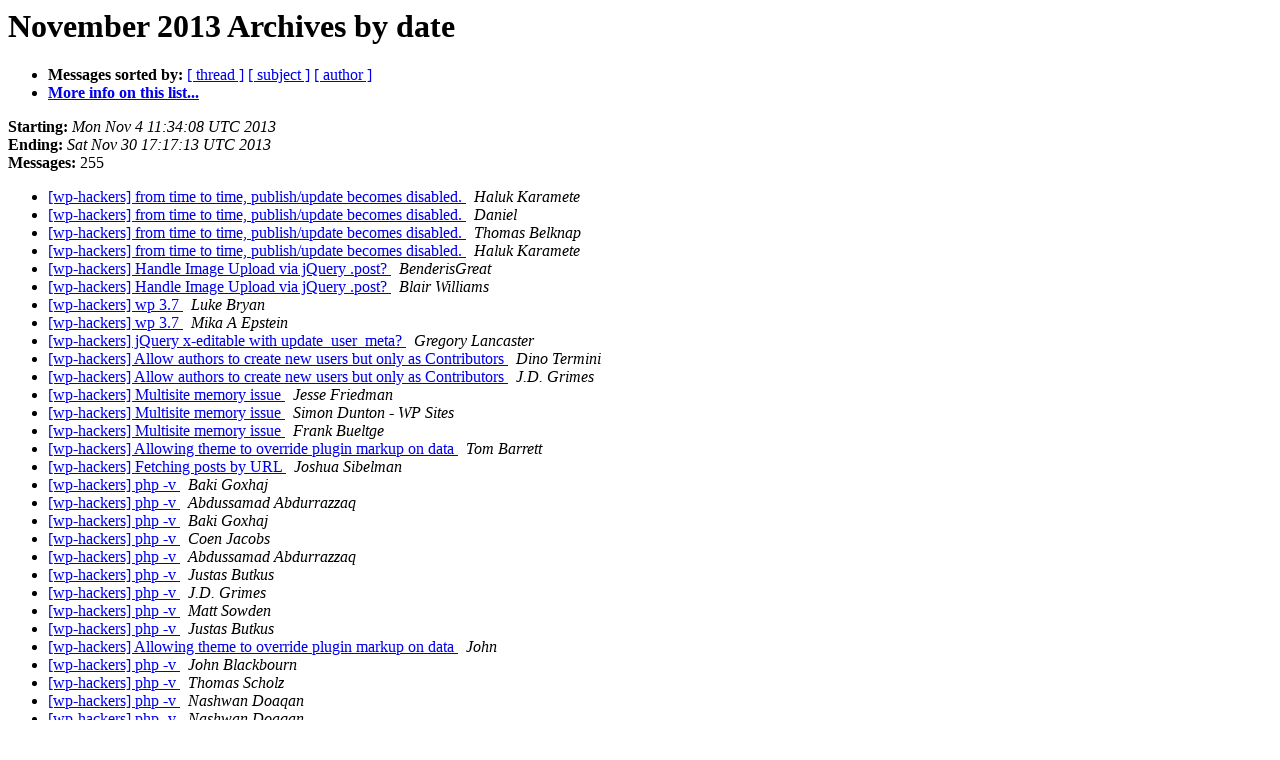

--- FILE ---
content_type: text/html
request_url: https://lists.automattic.com/pipermail/wp-hackers/2013-November/date.html
body_size: 5290
content:
<!DOCTYPE HTML PUBLIC "-//W3C//DTD HTML 4.01 Transitional//EN">
<HTML>
  <HEAD>
     <title>The wp-hackers November 2013 Archive by date</title>
     <META NAME="robots" CONTENT="noindex,follow">
     <META http-equiv="Content-Type" content="text/html; charset=us-ascii">
  </HEAD>
  <BODY BGCOLOR="#ffffff">
      <a name="start"></A>
      <h1>November 2013 Archives by date</h1>
      <ul>
         <li> <b>Messages sorted by:</b>
	        <a href="thread.html#start">[ thread ]</a>
		<a href="subject.html#start">[ subject ]</a>
		<a href="author.html#start">[ author ]</a>
		

	     <li><b><a href="http://lists.automattic.com/mailman/listinfo/wp-hackers">More info on this list...
                    </a></b></li>
      </ul>
      <p><b>Starting:</b> <i>Mon Nov  4 11:34:08 UTC 2013</i><br>
         <b>Ending:</b> <i>Sat Nov 30 17:17:13 UTC 2013</i><br>
         <b>Messages:</b> 255<p>
     <ul>

<LI><A HREF="047192.html">[wp-hackers] from time to time, publish/update becomes disabled.
</A><A NAME="47192">&nbsp;</A>
<I>Haluk Karamete
</I>

<LI><A HREF="047193.html">[wp-hackers] from time to time, publish/update becomes disabled.
</A><A NAME="47193">&nbsp;</A>
<I>Daniel
</I>

<LI><A HREF="047194.html">[wp-hackers] from time to time, publish/update becomes disabled.
</A><A NAME="47194">&nbsp;</A>
<I>Thomas Belknap
</I>

<LI><A HREF="047195.html">[wp-hackers] from time to time, publish/update becomes disabled.
</A><A NAME="47195">&nbsp;</A>
<I>Haluk Karamete
</I>

<LI><A HREF="047196.html">[wp-hackers] Handle Image Upload via jQuery .post?
</A><A NAME="47196">&nbsp;</A>
<I>BenderisGreat
</I>

<LI><A HREF="047197.html">[wp-hackers] Handle Image Upload via jQuery .post?
</A><A NAME="47197">&nbsp;</A>
<I>Blair Williams
</I>

<LI><A HREF="047198.html">[wp-hackers] wp 3.7
</A><A NAME="47198">&nbsp;</A>
<I>Luke Bryan
</I>

<LI><A HREF="047199.html">[wp-hackers] wp 3.7
</A><A NAME="47199">&nbsp;</A>
<I>Mika A Epstein
</I>

<LI><A HREF="047200.html">[wp-hackers] jQuery x-editable with update_user_meta?
</A><A NAME="47200">&nbsp;</A>
<I>Gregory Lancaster
</I>

<LI><A HREF="047201.html">[wp-hackers] Allow authors to create new users but only as	Contributors
</A><A NAME="47201">&nbsp;</A>
<I>Dino Termini
</I>

<LI><A HREF="047202.html">[wp-hackers] Allow authors to create new users but only as	Contributors
</A><A NAME="47202">&nbsp;</A>
<I>J.D. Grimes
</I>

<LI><A HREF="047203.html">[wp-hackers] Multisite memory issue
</A><A NAME="47203">&nbsp;</A>
<I>Jesse Friedman
</I>

<LI><A HREF="047204.html">[wp-hackers] Multisite memory issue
</A><A NAME="47204">&nbsp;</A>
<I>Simon Dunton - WP Sites
</I>

<LI><A HREF="047205.html">[wp-hackers] Multisite memory issue
</A><A NAME="47205">&nbsp;</A>
<I>Frank Bueltge
</I>

<LI><A HREF="047206.html">[wp-hackers] Allowing theme to override plugin markup on data
</A><A NAME="47206">&nbsp;</A>
<I>Tom Barrett
</I>

<LI><A HREF="047207.html">[wp-hackers] Fetching posts by URL
</A><A NAME="47207">&nbsp;</A>
<I>Joshua Sibelman
</I>

<LI><A HREF="047208.html">[wp-hackers] php -v
</A><A NAME="47208">&nbsp;</A>
<I>Baki Goxhaj
</I>

<LI><A HREF="047209.html">[wp-hackers] php -v
</A><A NAME="47209">&nbsp;</A>
<I>Abdussamad Abdurrazzaq
</I>

<LI><A HREF="047210.html">[wp-hackers] php -v
</A><A NAME="47210">&nbsp;</A>
<I>Baki Goxhaj
</I>

<LI><A HREF="047211.html">[wp-hackers] php -v
</A><A NAME="47211">&nbsp;</A>
<I>Coen Jacobs
</I>

<LI><A HREF="047212.html">[wp-hackers] php -v
</A><A NAME="47212">&nbsp;</A>
<I>Abdussamad Abdurrazzaq
</I>

<LI><A HREF="047213.html">[wp-hackers] php -v
</A><A NAME="47213">&nbsp;</A>
<I>Justas Butkus
</I>

<LI><A HREF="047214.html">[wp-hackers] php -v
</A><A NAME="47214">&nbsp;</A>
<I>J.D. Grimes
</I>

<LI><A HREF="047215.html">[wp-hackers] php -v
</A><A NAME="47215">&nbsp;</A>
<I>Matt Sowden
</I>

<LI><A HREF="047216.html">[wp-hackers] php -v
</A><A NAME="47216">&nbsp;</A>
<I>Justas Butkus
</I>

<LI><A HREF="047217.html">[wp-hackers] Allowing theme to override plugin markup on data
</A><A NAME="47217">&nbsp;</A>
<I>John
</I>

<LI><A HREF="047218.html">[wp-hackers] php -v
</A><A NAME="47218">&nbsp;</A>
<I>John Blackbourn
</I>

<LI><A HREF="047219.html">[wp-hackers] php -v
</A><A NAME="47219">&nbsp;</A>
<I>Thomas Scholz
</I>

<LI><A HREF="047220.html">[wp-hackers] php -v
</A><A NAME="47220">&nbsp;</A>
<I>Nashwan Doaqan
</I>

<LI><A HREF="047221.html">[wp-hackers] php -v
</A><A NAME="47221">&nbsp;</A>
<I>Nashwan Doaqan
</I>

<LI><A HREF="047222.html">[wp-hackers] php -v
</A><A NAME="47222">&nbsp;</A>
<I>Helen Hou-Sandi
</I>

<LI><A HREF="047223.html">[wp-hackers] php -v
</A><A NAME="47223">&nbsp;</A>
<I>Baki Goxhaj
</I>

<LI><A HREF="047224.html">[wp-hackers] php -v
</A><A NAME="47224">&nbsp;</A>
<I>Marko Heijnen
</I>

<LI><A HREF="047225.html">[wp-hackers] php -v
</A><A NAME="47225">&nbsp;</A>
<I>Dion Hulse (dd32)
</I>

<LI><A HREF="047226.html">[wp-hackers] Automatic Theme Updater for Self-Hosted Themes
</A><A NAME="47226">&nbsp;</A>
<I>Daniel
</I>

<LI><A HREF="047227.html">[wp-hackers] Automatic Theme Updater for Self-Hosted Themes
</A><A NAME="47227">&nbsp;</A>
<I>Chris McCoy
</I>

<LI><A HREF="047228.html">[wp-hackers] Automatic Theme Updater for Self-Hosted Themes
</A><A NAME="47228">&nbsp;</A>
<I>Chris McCoy
</I>

<LI><A HREF="047229.html">[wp-hackers] Automatic Theme Updater for Self-Hosted Themes
</A><A NAME="47229">&nbsp;</A>
<I>Daniel
</I>

<LI><A HREF="047230.html">[wp-hackers] Automatic Theme Updater for Self-Hosted Themes
</A><A NAME="47230">&nbsp;</A>
<I>John
</I>

<LI><A HREF="047231.html">[wp-hackers] Fetching posts by URL
</A><A NAME="47231">&nbsp;</A>
<I>John
</I>

<LI><A HREF="047232.html">[wp-hackers] php -v
</A><A NAME="47232">&nbsp;</A>
<I>Ryan McCue
</I>

<LI><A HREF="047233.html">[wp-hackers] Allowing theme to override plugin markup on data
</A><A NAME="47233">&nbsp;</A>
<I>Tom Barrett
</I>

<LI><A HREF="047234.html">[wp-hackers] php -v
</A><A NAME="47234">&nbsp;</A>
<I>Eric Mann
</I>

<LI><A HREF="047235.html">[wp-hackers] php -v
</A><A NAME="47235">&nbsp;</A>
<I>Otto
</I>

<LI><A HREF="047236.html">[wp-hackers] php -v
</A><A NAME="47236">&nbsp;</A>
<I>Baki Goxhaj
</I>

<LI><A HREF="047237.html">[wp-hackers] php -v
</A><A NAME="47237">&nbsp;</A>
<I>Eric Mann
</I>

<LI><A HREF="047238.html">[wp-hackers] php -v
</A><A NAME="47238">&nbsp;</A>
<I>Ian Dunn
</I>

<LI><A HREF="047239.html">[wp-hackers] php -v
</A><A NAME="47239">&nbsp;</A>
<I>Andrew Nacin
</I>

<LI><A HREF="047240.html">[wp-hackers] php -v
</A><A NAME="47240">&nbsp;</A>
<I>Andrew Nacin
</I>

<LI><A HREF="047241.html">[wp-hackers] php -v
</A><A NAME="47241">&nbsp;</A>
<I>Nicholas Ciske
</I>

<LI><A HREF="047242.html">[wp-hackers] php -v
</A><A NAME="47242">&nbsp;</A>
<I>Gabriel Acosta
</I>

<LI><A HREF="047243.html">[wp-hackers] php -v
</A><A NAME="47243">&nbsp;</A>
<I>Thomas Scholz
</I>

<LI><A HREF="047244.html">[wp-hackers] php -v
</A><A NAME="47244">&nbsp;</A>
<I>Bryan Petty
</I>

<LI><A HREF="047245.html">[wp-hackers] php -v
</A><A NAME="47245">&nbsp;</A>
<I>Andrew Nacin
</I>

<LI><A HREF="047246.html">[wp-hackers] php -v
</A><A NAME="47246">&nbsp;</A>
<I>Andrew Nacin
</I>

<LI><A HREF="047247.html">[wp-hackers] php -v
</A><A NAME="47247">&nbsp;</A>
<I>Ryan McCue
</I>

<LI><A HREF="047248.html">[wp-hackers] Like Posts - Store Data in DB, User_Meta or Post_Meta
</A><A NAME="47248">&nbsp;</A>
<I>BenderisGreat
</I>

<LI><A HREF="047249.html">[wp-hackers] Like Posts - Store Data in DB,	User_Meta or Post_Meta
</A><A NAME="47249">&nbsp;</A>
<I>chriscct7
</I>

<LI><A HREF="047250.html">[wp-hackers] Like Posts - Store Data in DB,	User_Meta or Post_Meta
</A><A NAME="47250">&nbsp;</A>
<I>Gregory Lancaster
</I>

<LI><A HREF="047251.html">[wp-hackers] Like Posts - Store Data in DB,	User_Meta or Post_Meta
</A><A NAME="47251">&nbsp;</A>
<I>chriscct7
</I>

<LI><A HREF="047252.html">[wp-hackers] Like Posts - Store Data in DB,	User_Meta or Post_Meta
</A><A NAME="47252">&nbsp;</A>
<I>Gregory Lancaster
</I>

<LI><A HREF="047253.html">[wp-hackers] Like Posts - Store Data in DB,	User_Meta or Post_Meta
</A><A NAME="47253">&nbsp;</A>
<I>Andrew Bartel
</I>

<LI><A HREF="047254.html">[wp-hackers] Like Posts - Store Data in DB,	User_Meta or Post_Meta
</A><A NAME="47254">&nbsp;</A>
<I>Otto
</I>

<LI><A HREF="047255.html">[wp-hackers] Like Posts - Store Data in DB,	User_Meta or Post_Meta
</A><A NAME="47255">&nbsp;</A>
<I>Gregory Lancaster
</I>

<LI><A HREF="047256.html">[wp-hackers] Like Posts - Store Data in DB,	User_Meta or Post_Meta
</A><A NAME="47256">&nbsp;</A>
<I>Gregory Lancaster
</I>

<LI><A HREF="047257.html">[wp-hackers] wp_enqueue_script was called incorrectly...
</A><A NAME="47257">&nbsp;</A>
<I>BenderisGreat
</I>

<LI><A HREF="047258.html">[wp-hackers] Like Posts - Store Data in DB,	User_Meta or Post_Meta
</A><A NAME="47258">&nbsp;</A>
<I>Gregory Lancaster
</I>

<LI><A HREF="047259.html">[wp-hackers] wp_enqueue_script was called incorrectly...
</A><A NAME="47259">&nbsp;</A>
<I>Otto
</I>

<LI><A HREF="047260.html">[wp-hackers] Like Posts - Store Data in DB,	User_Meta or Post_Meta
</A><A NAME="47260">&nbsp;</A>
<I>Otto
</I>

<LI><A HREF="047261.html">[wp-hackers] wp_enqueue_script was called incorrectly...
</A><A NAME="47261">&nbsp;</A>
<I>BenderisGreat
</I>

<LI><A HREF="047262.html">[wp-hackers] Is there a way to get the callback function name out	of a shortcode _programmatically_?
</A><A NAME="47262">&nbsp;</A>
<I>Haluk Karamete
</I>

<LI><A HREF="047263.html">[wp-hackers] Is there a way to get the callback function name	out of a shortcode _programmatically_?
</A><A NAME="47263">&nbsp;</A>
<I>J.D. Grimes
</I>

<LI><A HREF="047264.html">[wp-hackers] Is there a way to get the callback function name out of a shortcode _programmatically_?
</A><A NAME="47264">&nbsp;</A>
<I>Nikola Nikolov
</I>

<LI><A HREF="047265.html">[wp-hackers] Is there a way to get the callback function name out of a shortcode _programmatically_?
</A><A NAME="47265">&nbsp;</A>
<I>Paul Menard
</I>

<LI><A HREF="047266.html">[wp-hackers] Is there a way to get the callback function name out of a shortcode _programmatically_?
</A><A NAME="47266">&nbsp;</A>
<I>Haluk Karamete
</I>

<LI><A HREF="047267.html">[wp-hackers] Is there a way to get the callback function name	out of a shortcode _programmatically_?
</A><A NAME="47267">&nbsp;</A>
<I>J.D. Grimes
</I>

<LI><A HREF="047268.html">[wp-hackers] Is there a way to get the callback function name out of a shortcode _programmatically_?
</A><A NAME="47268">&nbsp;</A>
<I>Nikola Nikolov
</I>

<LI><A HREF="047269.html">[wp-hackers] Is there a way to get the callback function name out of a shortcode _programmatically_?
</A><A NAME="47269">&nbsp;</A>
<I>Shea Bunge
</I>

<LI><A HREF="047270.html">[wp-hackers] Why is this ajax POST failing?
</A><A NAME="47270">&nbsp;</A>
<I>BenderisGreat
</I>

<LI><A HREF="047271.html">[wp-hackers] Why is this ajax POST failing?
</A><A NAME="47271">&nbsp;</A>
<I>Jeremy Simkins
</I>

<LI><A HREF="047272.html">[wp-hackers] Why is this ajax POST failing?
</A><A NAME="47272">&nbsp;</A>
<I>Andrew Bartel
</I>

<LI><A HREF="047273.html">[wp-hackers] Why is this ajax POST failing?
</A><A NAME="47273">&nbsp;</A>
<I>Jeffrey Nolte
</I>

<LI><A HREF="047274.html">[wp-hackers] Why is this ajax POST failing?
</A><A NAME="47274">&nbsp;</A>
<I>Gregory Lancaster
</I>

<LI><A HREF="047275.html">[wp-hackers] Like Posts - Store Data in DB,	User_Meta or Post_Meta
</A><A NAME="47275">&nbsp;</A>
<I>BenderisGreat
</I>

<LI><A HREF="047276.html">[wp-hackers] Like Posts - Store Data in DB,	User_Meta or         Post_Meta
</A><A NAME="47276">&nbsp;</A>
<I>Funkatron
</I>

<LI><A HREF="047277.html">[wp-hackers] Is there a way to get the callback function name out of a shortcode _programmatically_?
</A><A NAME="47277">&nbsp;</A>
<I>Ryan McCue
</I>

<LI><A HREF="047278.html">[wp-hackers] INSERT IGNORE for $wpdb?
</A><A NAME="47278">&nbsp;</A>
<I>BenderisGreat
</I>

<LI><A HREF="047279.html">[wp-hackers] INSERT IGNORE for $wpdb?
</A><A NAME="47279">&nbsp;</A>
<I>Ryan McCue
</I>

<LI><A HREF="047280.html">[wp-hackers] Like Posts - Store Data in DB,	User_Meta or Post_Meta
</A><A NAME="47280">&nbsp;</A>
<I>Xavier Faraudo i Gener
</I>

<LI><A HREF="047281.html">[wp-hackers] Is there a way to get the callback function name	out of a shortcode _programmatically_?
</A><A NAME="47281">&nbsp;</A>
<I>J.D. Grimes
</I>

<LI><A HREF="047282.html">[wp-hackers] Why is this ajax POST failing?
</A><A NAME="47282">&nbsp;</A>
<I>J.D. Grimes
</I>

<LI><A HREF="047283.html">[wp-hackers] Non-gettexted string detection tools?
</A><A NAME="47283">&nbsp;</A>
<I>J.D. Grimes
</I>

<LI><A HREF="047284.html">[wp-hackers] is there a way to make sure that a shortcode can be used only by certain userroles?
</A><A NAME="47284">&nbsp;</A>
<I>Haluk Karamete
</I>

<LI><A HREF="047285.html">[wp-hackers] is there a way to make sure that a shortcode can be used only by certain userroles?
</A><A NAME="47285">&nbsp;</A>
<I>Jesse Friedman
</I>

<LI><A HREF="047286.html">[wp-hackers] is there a way to make sure that a shortcode can be used only by certain userroles?
</A><A NAME="47286">&nbsp;</A>
<I>Nikola Nikolov
</I>

<LI><A HREF="047287.html">[wp-hackers] Is there a way to get the callback function name out of a shortcode _programmatically_?
</A><A NAME="47287">&nbsp;</A>
<I>Haluk Karamete
</I>

<LI><A HREF="047288.html">[wp-hackers] Call for thoughts on a new Settings/Options/Metadata	API
</A><A NAME="47288">&nbsp;</A>
<I>Eric Andrew Lewis
</I>

<LI><A HREF="047289.html">[wp-hackers] Call for thoughts on a new	Settings/Options/Metadata API
</A><A NAME="47289">&nbsp;</A>
<I>Chip Bennett
</I>

<LI><A HREF="047290.html">[wp-hackers] Call for thoughts on a new	Settings/Options/Metadata API
</A><A NAME="47290">&nbsp;</A>
<I>Thomas Belknap
</I>

<LI><A HREF="047291.html">[wp-hackers] Call for thoughts on a new	Settings/Options/Metadata API
</A><A NAME="47291">&nbsp;</A>
<I>John Blackbourn
</I>

<LI><A HREF="047292.html">[wp-hackers] Is there a way to get the callback function name out of a shortcode _programmatically_?
</A><A NAME="47292">&nbsp;</A>
<I>Nikola Nikolov
</I>

<LI><A HREF="047293.html">[wp-hackers] Call for thoughts on a new	Settings/Options/Metadata API
</A><A NAME="47293">&nbsp;</A>
<I>Tom Barrett
</I>

<LI><A HREF="047294.html">[wp-hackers] Call for thoughts on a new Settings/Options/Metadata API
</A><A NAME="47294">&nbsp;</A>
<I>Ryan McCue
</I>

<LI><A HREF="047295.html">[wp-hackers] Call for thoughts on a new	Settings/Options/Metadata API
</A><A NAME="47295">&nbsp;</A>
<I>Thomas Belknap
</I>

<LI><A HREF="047296.html">[wp-hackers] Like Posts - Store Data in DB,	User_Meta or Post_Meta
</A><A NAME="47296">&nbsp;</A>
<I>BenderisGreat
</I>

<LI><A HREF="047297.html">[wp-hackers] Is there a way to get the callback function name out of a shortcode _programmatically_?
</A><A NAME="47297">&nbsp;</A>
<I>Haluk Karamete
</I>

<LI><A HREF="047298.html">[wp-hackers] is there a way to make sure that a shortcode can be used only by certain userroles?
</A><A NAME="47298">&nbsp;</A>
<I>John
</I>

<LI><A HREF="047299.html">[wp-hackers] is there a way to make sure that a shortcode can be used only by certain userroles?
</A><A NAME="47299">&nbsp;</A>
<I>Haluk Karamete
</I>

<LI><A HREF="047300.html">[wp-hackers] Is there a way to get the callback function name out of a shortcode _programmatically_?
</A><A NAME="47300">&nbsp;</A>
<I>Nikola Nikolov
</I>

<LI><A HREF="047301.html">[wp-hackers] is there a way to make sure that a shortcode can be used only by certain userroles?
</A><A NAME="47301">&nbsp;</A>
<I>Nikola Nikolov
</I>

<LI><A HREF="047302.html">[wp-hackers] Is there a way to get the callback function name	out of a shortcode _programmatically_?
</A><A NAME="47302">&nbsp;</A>
<I>J.D. Grimes
</I>

<LI><A HREF="047303.html">[wp-hackers] Call for thoughts on a new	Settings/Options/Metadata API
</A><A NAME="47303">&nbsp;</A>
<I>Eric Andrew Lewis
</I>

<LI><A HREF="047304.html">[wp-hackers] Call for thoughts on a new	Settings/Options/Metadata API
</A><A NAME="47304">&nbsp;</A>
<I>Funkatron
</I>

<LI><A HREF="047305.html">[wp-hackers] Call for thoughts on a new	Settings/Options/Metadata API
</A><A NAME="47305">&nbsp;</A>
<I>Nashwan Doaqan
</I>

<LI><A HREF="047306.html">[wp-hackers] Plugin Compatibility Stats
</A><A NAME="47306">&nbsp;</A>
<I>Eric Mann
</I>

<LI><A HREF="047307.html">[wp-hackers] Plugin Compatibility Stats
</A><A NAME="47307">&nbsp;</A>
<I>Otto
</I>

<LI><A HREF="047308.html">[wp-hackers] Plugin Compatibility Stats
</A><A NAME="47308">&nbsp;</A>
<I>Eric Mann
</I>

<LI><A HREF="047309.html">[wp-hackers] Plugin Compatibility Stats
</A><A NAME="47309">&nbsp;</A>
<I>Michael Clark
</I>

<LI><A HREF="047310.html">[wp-hackers] Plugin Compatibility Stats
</A><A NAME="47310">&nbsp;</A>
<I>Doug Stewart
</I>

<LI><A HREF="047311.html">[wp-hackers] Plugin Compatibility Stats
</A><A NAME="47311">&nbsp;</A>
<I>Abdussamad Abdurrazzaq
</I>

<LI><A HREF="047312.html">[wp-hackers] Plugin Compatibility Stats
</A><A NAME="47312">&nbsp;</A>
<I>Michael Clark
</I>

<LI><A HREF="047313.html">[wp-hackers] Plugin Compatibility Stats
</A><A NAME="47313">&nbsp;</A>
<I>Daniel
</I>

<LI><A HREF="047314.html">[wp-hackers] Plugin Compatibility Stats
</A><A NAME="47314">&nbsp;</A>
<I>Chip Bennett
</I>

<LI><A HREF="047315.html">[wp-hackers] sessions and wordpress
</A><A NAME="47315">&nbsp;</A>
<I>Haluk Karamete
</I>

<LI><A HREF="047316.html">[wp-hackers] A tool to check whether the core files were tampered?
</A><A NAME="47316">&nbsp;</A>
<I>Davit Barbakadze
</I>

<LI><A HREF="047317.html">[wp-hackers] A tool to check whether the core files were	tampered?
</A><A NAME="47317">&nbsp;</A>
<I>Simon Weil
</I>

<LI><A HREF="047318.html">[wp-hackers] A tool to check whether the core files were	tampered?
</A><A NAME="47318">&nbsp;</A>
<I>Stephen Harris
</I>

<LI><A HREF="047319.html">[wp-hackers] A tool to check whether the core files were	tampered?
</A><A NAME="47319">&nbsp;</A>
<I>Davit Barbakadze
</I>

<LI><A HREF="047320.html">[wp-hackers] A tool to check whether the core files were	tampered?
</A><A NAME="47320">&nbsp;</A>
<I>Simon Weil
</I>

<LI><A HREF="047321.html">[wp-hackers] sessions and wordpress
</A><A NAME="47321">&nbsp;</A>
<I>Mika A Epstein
</I>

<LI><A HREF="047322.html">[wp-hackers] &#9733; Wp Hackers, Caio te mandou uma mensagem
</A><A NAME="47322">&nbsp;</A>
<I>Badoo
</I>

<LI><A HREF="047323.html">[wp-hackers] &#9733; Wp Hackers, Caio te mandou uma mensagem
</A><A NAME="47323">&nbsp;</A>
<I>Badoo
</I>

<LI><A HREF="047324.html">[wp-hackers] sessions and wordpress
</A><A NAME="47324">&nbsp;</A>
<I>Haluk Karamete
</I>

<LI><A HREF="047325.html">[wp-hackers] A tool to check whether the core files were	tampered?
</A><A NAME="47325">&nbsp;</A>
<I>David Anderson
</I>

<LI><A HREF="047326.html">[wp-hackers] Incremental rows retrieval
</A><A NAME="47326">&nbsp;</A>
<I>Justas Butkus
</I>

<LI><A HREF="047327.html">[wp-hackers] A tool to check whether the core files were	tampered?
</A><A NAME="47327">&nbsp;</A>
<I>J.D. Grimes
</I>

<LI><A HREF="047328.html">[wp-hackers] sessions and wordpress
</A><A NAME="47328">&nbsp;</A>
<I>Otto
</I>

<LI><A HREF="047329.html">[wp-hackers] sessions and wordpress
</A><A NAME="47329">&nbsp;</A>
<I>Nikola Nikolov
</I>

<LI><A HREF="047330.html">[wp-hackers] sessions and wordpress
</A><A NAME="47330">&nbsp;</A>
<I>Nicholas Ciske
</I>

<LI><A HREF="047331.html">[wp-hackers] sessions and wordpress
</A><A NAME="47331">&nbsp;</A>
<I>Hal Burgiss
</I>

<LI><A HREF="047332.html">[wp-hackers] A tool to check whether the core files were	tampered?
</A><A NAME="47332">&nbsp;</A>
<I>Mika A Epstein
</I>

<LI><A HREF="047333.html">[wp-hackers] A tool to check whether the core files were	tampered?
</A><A NAME="47333">&nbsp;</A>
<I>Roger Chen
</I>

<LI><A HREF="047334.html">[wp-hackers] Working with develop.svn.wordpress.org
</A><A NAME="47334">&nbsp;</A>
<I>Aubrey Portwood
</I>

<LI><A HREF="047335.html">[wp-hackers] Working with develop.svn.wordpress.org
</A><A NAME="47335">&nbsp;</A>
<I>J.D. Grimes
</I>

<LI><A HREF="047337.html">[wp-hackers] Working with develop.svn.wordpress.org
</A><A NAME="47337">&nbsp;</A>
<I>Andrew Nacin
</I>

<LI><A HREF="047336.html">[wp-hackers] Working with develop.svn.wordpress.org
</A><A NAME="47336">&nbsp;</A>
<I>Amy Hendrix
</I>

<LI><A HREF="047338.html">[wp-hackers] Working with develop.svn.wordpress.org
</A><A NAME="47338">&nbsp;</A>
<I>Amy Hendrix
</I>

<LI><A HREF="047339.html">[wp-hackers] A tool to check whether the core files were	tampered?
</A><A NAME="47339">&nbsp;</A>
<I>Gabriel Acosta
</I>

<LI><A HREF="047340.html">[wp-hackers] wordpress fully html5 compatible
</A><A NAME="47340">&nbsp;</A>
<I>Olivier Baudry
</I>

<LI><A HREF="047341.html">[wp-hackers] wordpress fully html5 compatible
</A><A NAME="47341">&nbsp;</A>
<I>Otto
</I>

<LI><A HREF="047342.html">[wp-hackers] Working with develop.svn.wordpress.org
</A><A NAME="47342">&nbsp;</A>
<I>Aubrey Portwood
</I>

<LI><A HREF="047343.html">[wp-hackers] Two loops
</A><A NAME="47343">&nbsp;</A>
<I>hamlet
</I>

<LI><A HREF="047344.html">[wp-hackers] Two loops
</A><A NAME="47344">&nbsp;</A>
<I>Aero Maxx
</I>

<LI><A HREF="047345.html">[wp-hackers] Two loops
</A><A NAME="47345">&nbsp;</A>
<I>Josh Eaton
</I>

<LI><A HREF="047346.html">[wp-hackers] Check to see if there a wordpress user account and create one if not outside of wordpress
</A><A NAME="47346">&nbsp;</A>
<I>Daniel
</I>

<LI><A HREF="047347.html">[wp-hackers] Check to see if there a wordpress user account and create one if not outside of wordpress
</A><A NAME="47347">&nbsp;</A>
<I>Alex Rayan
</I>

<LI><A HREF="047348.html">[wp-hackers] Check to see if there a wordpress user account and create one if not outside of wordpress
</A><A NAME="47348">&nbsp;</A>
<I>Daniel
</I>

<LI><A HREF="047349.html">[wp-hackers] Ajax Button Submission Failing - 50% of the time? Comment Voting Plugin Help
</A><A NAME="47349">&nbsp;</A>
<I>BenderisGreat
</I>

<LI><A HREF="047350.html">[wp-hackers] Incremental rows retrieval
</A><A NAME="47350">&nbsp;</A>
<I>Justas Butkus
</I>

<LI><A HREF="047351.html">[wp-hackers] HipHop?
</A><A NAME="47351">&nbsp;</A>
<I>David Anderson
</I>

<LI><A HREF="047352.html">[wp-hackers] HipHop?
</A><A NAME="47352">&nbsp;</A>
<I>Ryan McCue
</I>

<LI><A HREF="047353.html">[wp-hackers] HipHop?
</A><A NAME="47353">&nbsp;</A>
<I>Martin Lazarov
</I>

<LI><A HREF="047354.html">[wp-hackers] HipHop?
</A><A NAME="47354">&nbsp;</A>
<I>Ryan McCue
</I>

<LI><A HREF="047355.html">[wp-hackers] HipHop?
</A><A NAME="47355">&nbsp;</A>
<I>Martin Lazarov
</I>

<LI><A HREF="047356.html">[wp-hackers] HipHop?
</A><A NAME="47356">&nbsp;</A>
<I>Erick Hitter
</I>

<LI><A HREF="047357.html">[wp-hackers] Check to see if there a wordpress user account and create one if not outside of wordpress
</A><A NAME="47357">&nbsp;</A>
<I>Alex Rayan
</I>

<LI><A HREF="047358.html">[wp-hackers] Wordpress 3.7.1 and html5 W3C validation
</A><A NAME="47358">&nbsp;</A>
<I>Olivier Baudry
</I>

<LI><A HREF="047359.html">[wp-hackers] Wordpress 3.7.1 and html5 W3C validation
</A><A NAME="47359">&nbsp;</A>
<I>Thomas Scholz
</I>

<LI><A HREF="047360.html">[wp-hackers] On theme switching pains
</A><A NAME="47360">&nbsp;</A>
<I>Manuel Schmalstieg
</I>

<LI><A HREF="047361.html">[wp-hackers] Check to see if there a wordpress user account and create one if not outside of wordpress
</A><A NAME="47361">&nbsp;</A>
<I>Daniel
</I>

<LI><A HREF="047362.html">[wp-hackers] Ajax Button Submission Failing - 50% of the time? Comment Voting Plugin Help
</A><A NAME="47362">&nbsp;</A>
<I>Andrew Bartel
</I>

<LI><A HREF="047363.html">[wp-hackers] Check to see if there a wordpress user account and create one if not outside of wordpress
</A><A NAME="47363">&nbsp;</A>
<I>Alex Rayan
</I>

<LI><A HREF="047364.html">[wp-hackers] Privacy issues &amp; encryption of data
</A><A NAME="47364">&nbsp;</A>
<I>Jeff Rose
</I>

<LI><A HREF="047365.html">[wp-hackers] Privacy issues &amp; encryption of data
</A><A NAME="47365">&nbsp;</A>
<I>Otto
</I>

<LI><A HREF="047366.html">[wp-hackers] Privacy issues &amp; encryption of data
</A><A NAME="47366">&nbsp;</A>
<I>Amy Hendrix
</I>

<LI><A HREF="047367.html">[wp-hackers] HHow do you use WordPress's built in spinner?
</A><A NAME="47367">&nbsp;</A>
<I>Funkatron
</I>

<LI><A HREF="047368.html">[wp-hackers] The whole point of using backbone.js for media popup seems violated.
</A><A NAME="47368">&nbsp;</A>
<I>Davit Barbakadze
</I>

<LI><A HREF="047369.html">[wp-hackers] Privacy issues &amp; encryption of data
</A><A NAME="47369">&nbsp;</A>
<I>Guus (IFS)
</I>

<LI><A HREF="047370.html">[wp-hackers] please recommend a reliable source for brwoser stats
</A><A NAME="47370">&nbsp;</A>
<I>Haluk Karamete
</I>

<LI><A HREF="047371.html">[wp-hackers] please recommend a reliable source for brwoser	stats
</A><A NAME="47371">&nbsp;</A>
<I>David Ernst
</I>

<LI><A HREF="047372.html">[wp-hackers] please recommend a reliable source for brwoser	stats
</A><A NAME="47372">&nbsp;</A>
<I>Haluk Karamete
</I>

<LI><A HREF="047373.html">[wp-hackers] Further on security &amp; encryption
</A><A NAME="47373">&nbsp;</A>
<I>Jeff Rose
</I>

<LI><A HREF="047374.html">[wp-hackers] $wpdb-&gt;get_var unable to return negative numbers...
</A><A NAME="47374">&nbsp;</A>
<I>BenderisGreat
</I>

<LI><A HREF="047375.html">[wp-hackers] $wpdb-&gt;get_var unable to return negative numbers...
</A><A NAME="47375">&nbsp;</A>
<I>Dion Hulse (dd32)
</I>

<LI><A HREF="047376.html">[wp-hackers] Privacy issues &amp; encryption of data
</A><A NAME="47376">&nbsp;</A>
<I>Matt Sowden
</I>

<LI><A HREF="047377.html">[wp-hackers] Call for thoughts on a new	Settings/Options/Metadata API
</A><A NAME="47377">&nbsp;</A>
<I>Eric Lewis
</I>

<LI><A HREF="047378.html">[wp-hackers] Willing to contribute
</A><A NAME="47378">&nbsp;</A>
<I>Chandan Singh
</I>

<LI><A HREF="047379.html">[wp-hackers] Willing to contribute
</A><A NAME="47379">&nbsp;</A>
<I>J.D. Grimes
</I>

<LI><A HREF="047380.html">[wp-hackers] Willing to contribute
</A><A NAME="47380">&nbsp;</A>
<I>Ian Dunn
</I>

<LI><A HREF="047381.html">[wp-hackers] Detect Network Admin in admin_init?
</A><A NAME="47381">&nbsp;</A>
<I>Jeff Rose
</I>

<LI><A HREF="047382.html">[wp-hackers] Detect Network Admin in admin_init?
</A><A NAME="47382">&nbsp;</A>
<I>Shea Bunge
</I>

<LI><A HREF="047383.html">[wp-hackers] Saving Radio Options in Plugin Menu
</A><A NAME="47383">&nbsp;</A>
<I>BenderisGreat
</I>

<LI><A HREF="047384.html">[wp-hackers] Saving Radio Options in Plugin Menu
</A><A NAME="47384">&nbsp;</A>
<I>Otto
</I>

<LI><A HREF="047385.html">[wp-hackers] Saving Radio Options in Plugin Menu
</A><A NAME="47385">&nbsp;</A>
<I>BenderisGreat
</I>

<LI><A HREF="047386.html">[wp-hackers] Saving Radio Options in Plugin Menu
</A><A NAME="47386">&nbsp;</A>
<I>Otto
</I>

<LI><A HREF="047387.html">[wp-hackers] Saving Radio Options in Plugin Menu
</A><A NAME="47387">&nbsp;</A>
<I>Otto
</I>

<LI><A HREF="047388.html">[wp-hackers] Saving Radio Options in Plugin Menu
</A><A NAME="47388">&nbsp;</A>
<I>BenderisGreat
</I>

<LI><A HREF="047389.html">[wp-hackers] Saving Radio Options in Plugin Menu
</A><A NAME="47389">&nbsp;</A>
<I>Otto
</I>

<LI><A HREF="047390.html">[wp-hackers] Saving Radio Options in Plugin Menu
</A><A NAME="47390">&nbsp;</A>
<I>BenderisGreat
</I>

<LI><A HREF="047391.html">[wp-hackers] Saving Radio Options in Plugin Menu
</A><A NAME="47391">&nbsp;</A>
<I>BenderisGreat
</I>

<LI><A HREF="047392.html">[wp-hackers] Saving Radio Options in Plugin Menu
</A><A NAME="47392">&nbsp;</A>
<I>Otto
</I>

<LI><A HREF="047393.html">[wp-hackers] &#9733; Leiam suas mensagens antes que sejam deletadas!
</A><A NAME="47393">&nbsp;</A>
<I>Badoo
</I>

<LI><A HREF="047394.html">[wp-hackers] Privacy issues &amp; encryption of data
</A><A NAME="47394">&nbsp;</A>
<I>Guus (IFS)
</I>

<LI><A HREF="047395.html">[wp-hackers] Detect Network Admin in admin_init?
</A><A NAME="47395">&nbsp;</A>
<I>Jeff Rose
</I>

<LI><A HREF="047396.html">[wp-hackers] Detect Network Admin in admin_init?
</A><A NAME="47396">&nbsp;</A>
<I>Frank Bueltge
</I>

<LI><A HREF="047397.html">[wp-hackers] Are there any events on media popup,	that we could hook up onto?
</A><A NAME="47397">&nbsp;</A>
<I>Davit Barbakadze
</I>

<LI><A HREF="047398.html">[wp-hackers] Tracking memory usage without turning plugins on/off	one-by-one
</A><A NAME="47398">&nbsp;</A>
<I>David Anderson
</I>

<LI><A HREF="047399.html">[wp-hackers] Tracking memory usage without turning plugins	on/off one-by-one
</A><A NAME="47399">&nbsp;</A>
<I>Azizur Rahman
</I>

<LI><A HREF="047400.html">[wp-hackers] Tracking memory usage without turning plugins	on/off one-by-one
</A><A NAME="47400">&nbsp;</A>
<I>Paul Menard
</I>

<LI><A HREF="047401.html">[wp-hackers] Tracking memory usage without turning plugins	on/off one-by-one
</A><A NAME="47401">&nbsp;</A>
<I>Frank Bueltge
</I>

<LI><A HREF="047402.html">[wp-hackers] Tracking memory usage without turning plugins	on/off one-by-one
</A><A NAME="47402">&nbsp;</A>
<I>John Blackbourn
</I>

<LI><A HREF="047403.html">[wp-hackers] Tracking memory usage without turning plugins	on/off one-by-one
</A><A NAME="47403">&nbsp;</A>
<I>Frank Bueltge
</I>

<LI><A HREF="047404.html">[wp-hackers] boxes in mce icons
</A><A NAME="47404">&nbsp;</A>
<I>Luke Bryan
</I>

<LI><A HREF="047405.html">[wp-hackers] boxes in mce icons
</A><A NAME="47405">&nbsp;</A>
<I>Otto
</I>

<LI><A HREF="047406.html">[wp-hackers] boxes in mce icons
</A><A NAME="47406">&nbsp;</A>
<I>Mika A Epstein
</I>

<LI><A HREF="047407.html">[wp-hackers] boxes in mce icons
</A><A NAME="47407">&nbsp;</A>
<I>Dobri
</I>

<LI><A HREF="047408.html">[wp-hackers] boxes in mce icons
</A><A NAME="47408">&nbsp;</A>
<I>Otto
</I>

<LI><A HREF="047409.html">[wp-hackers] boxes in mce icons
</A><A NAME="47409">&nbsp;</A>
<I>Otto
</I>

<LI><A HREF="047410.html">[wp-hackers] boxes in mce icons
</A><A NAME="47410">&nbsp;</A>
<I>Dobri
</I>

<LI><A HREF="047411.html">[wp-hackers] boxes in mce icons
</A><A NAME="47411">&nbsp;</A>
<I>Dobri
</I>

<LI><A HREF="047412.html">[wp-hackers] boxes in mce icons
</A><A NAME="47412">&nbsp;</A>
<I>Otto
</I>

<LI><A HREF="047413.html">[wp-hackers] WP toolbar second level flyout menu not working in	mobile (iOS7 iPhone/iPad)
</A><A NAME="47413">&nbsp;</A>
<I>Paul Menard
</I>

<LI><A HREF="047414.html">[wp-hackers] boxes in mce icons
</A><A NAME="47414">&nbsp;</A>
<I>Luke Bryan
</I>

<LI><A HREF="047415.html">[wp-hackers] boxes in mce icons
</A><A NAME="47415">&nbsp;</A>
<I>Otto
</I>

<LI><A HREF="047416.html">[wp-hackers] boxes in mce icons
</A><A NAME="47416">&nbsp;</A>
<I>Luke Bryan
</I>

<LI><A HREF="047417.html">[wp-hackers] boxes in mce icons
</A><A NAME="47417">&nbsp;</A>
<I>Helen Hou-Sandi
</I>

<LI><A HREF="047418.html">[wp-hackers] JavaScript events on media popup
</A><A NAME="47418">&nbsp;</A>
<I>Adam Silverstein
</I>

<LI><A HREF="047419.html">[wp-hackers] Best way to allow slug rewrite of CPT via i18n
</A><A NAME="47419">&nbsp;</A>
<I>Tom Barrett
</I>

<LI><A HREF="047420.html">[wp-hackers] Best way to allow slug rewrite of CPT via i18n
</A><A NAME="47420">&nbsp;</A>
<I>Nicholas Ciske
</I>

<LI><A HREF="047422.html">[wp-hackers] Best way to allow slug rewrite of CPT via i18n
</A><A NAME="47422">&nbsp;</A>
<I>Otto
</I>

<LI><A HREF="047421.html">[wp-hackers] Best way to allow slug rewrite of CPT via i18n
</A><A NAME="47421">&nbsp;</A>
<I>Nikola Nikolov
</I>

<LI><A HREF="047423.html">[wp-hackers] Using constants for text domain
</A><A NAME="47423">&nbsp;</A>
<I>Justas Butkus
</I>

<LI><A HREF="047424.html">[wp-hackers] Using constants for text domain
</A><A NAME="47424">&nbsp;</A>
<I>J.D. Grimes
</I>

<LI><A HREF="047425.html">[wp-hackers] Using constants for text domain
</A><A NAME="47425">&nbsp;</A>
<I>Justas Butkus
</I>

<LI><A HREF="047426.html">[wp-hackers] Using constants for text domain
</A><A NAME="47426">&nbsp;</A>
<I>Ryan McCue
</I>

<LI><A HREF="047427.html">[wp-hackers] Recommendation for Calendar / Events Solution
</A><A NAME="47427">&nbsp;</A>
<I>Eric Andrew Lewis
</I>

<LI><A HREF="047428.html">[wp-hackers] Using constants for text domain
</A><A NAME="47428">&nbsp;</A>
<I>Justas Butkus
</I>

<LI><A HREF="047429.html">[wp-hackers] Recommendation for Calendar / Events Solution
</A><A NAME="47429">&nbsp;</A>
<I>John Blackbourn
</I>

<LI><A HREF="047430.html">[wp-hackers] Using constants for text domain
</A><A NAME="47430">&nbsp;</A>
<I>J.D. Grimes
</I>

<LI><A HREF="047431.html">[wp-hackers] Using constants for text domain
</A><A NAME="47431">&nbsp;</A>
<I>Justas Butkus
</I>

<LI><A HREF="047432.html">[wp-hackers] Recommendation for Calendar / Events Solution
</A><A NAME="47432">&nbsp;</A>
<I>Chris McCoy
</I>

<LI><A HREF="047433.html">[wp-hackers] Using constants for text domain
</A><A NAME="47433">&nbsp;</A>
<I>Otto
</I>

<LI><A HREF="047434.html">[wp-hackers] Using constants for text domain
</A><A NAME="47434">&nbsp;</A>
<I>Otto
</I>

<LI><A HREF="047435.html">[wp-hackers] Using constants for text domain
</A><A NAME="47435">&nbsp;</A>
<I>Justas Butkus
</I>

<LI><A HREF="047436.html">[wp-hackers] Best way to allow slug rewrite of CPT via i18n
</A><A NAME="47436">&nbsp;</A>
<I>Tom Barrett
</I>

<LI><A HREF="047437.html">[wp-hackers] HHow do you use WordPress's built in spinner?
</A><A NAME="47437">&nbsp;</A>
<I>Josh Pollock
</I>

<LI><A HREF="047438.html">[wp-hackers] Debugging some strange error
</A><A NAME="47438">&nbsp;</A>
<I>Daniel
</I>

<LI><A HREF="047439.html">[wp-hackers] Debugging some strange error
</A><A NAME="47439">&nbsp;</A>
<I>Ryan McCue
</I>

<LI><A HREF="047440.html">[wp-hackers] Debugging some strange error
</A><A NAME="47440">&nbsp;</A>
<I>Daniel
</I>

<LI><A HREF="047441.html">[wp-hackers] Child Themes in OOP flavour
</A><A NAME="47441">&nbsp;</A>
<I>Filippo Pisano
</I>

<LI><A HREF="047442.html">[wp-hackers] Child Themes in OOP flavour
</A><A NAME="47442">&nbsp;</A>
<I>Thomas Scholz
</I>

<LI><A HREF="047443.html">[wp-hackers] Child Themes in OOP flavour
</A><A NAME="47443">&nbsp;</A>
<I>Nikola Nikolov
</I>

<LI><A HREF="047444.html">[wp-hackers] Child Themes in OOP flavour
</A><A NAME="47444">&nbsp;</A>
<I>Filippo Pisano
</I>

<LI><A HREF="047445.html">[wp-hackers] Child Themes in OOP flavour
</A><A NAME="47445">&nbsp;</A>
<I>Otto
</I>

<LI><A HREF="047446.html">[wp-hackers] Tracking memory usage without turning plugins	on/off one-by-one
</A><A NAME="47446">&nbsp;</A>
<I>David Anderson
</I>

    </ul>
    <p>
      <a name="end"><b>Last message date:</b></a> 
       <i>Sat Nov 30 17:17:13 UTC 2013</i><br>
    <b>Archived on:</b> <i>Sat Nov 30 17:17:21 UTC 2013</i>
    <p>
   <ul>
         <li> <b>Messages sorted by:</b>
	        <a href="thread.html#start">[ thread ]</a>
		<a href="subject.html#start">[ subject ]</a>
		<a href="author.html#start">[ author ]</a>
		
	     <li><b><a href="http://lists.automattic.com/mailman/listinfo/wp-hackers">More info on this list...
                    </a></b></li>
     </ul>
     <p>
     <hr>
     <i>This archive was generated by
     Pipermail 0.09 (Mailman edition).</i>
  </BODY>
</HTML>

